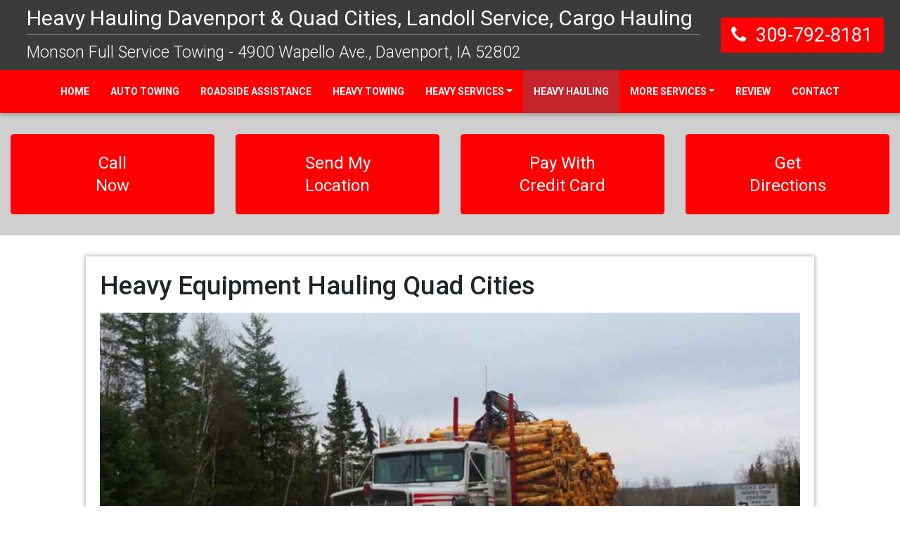

--- FILE ---
content_type: text/html; charset=UTF-8
request_url: https://monsontowing.com/heavy-hauling-davenport.php
body_size: 8656
content:


<!doctype html>
<html class="no-js" lang="">
<head>
    <!-- Google Tag Manager -->

<script>(function(w,d,s,l,i){w[l]=w[l]||[];w[l].push({'gtm.start':

new Date().getTime(),event:'gtm.js'});var f=d.getElementsByTagName(s)[0],

j=d.createElement(s),dl=l!='dataLayer'?'&l='+l:'';j.async=true;j.src=

'https://www.googletagmanager.com/gtm.js?id='+i+dl;f.parentNode.insertBefore(j,f);

})(window,document,'script','dataLayer','GTM-T5RJNJH');</script>

<!-- End Google Tag Manager -->
    <meta charset="utf-8">
    <meta http-equiv="x-ua-compatible" content="ie=edge">
    <meta name="viewport" content="width=device-width, initial-scale=1">

    <link rel="amphtml" href="amp/pages/heavy-hauling-davenport.html">    

    <title>Heavy Hauling Davenport | Quad Cities Heavy Cargo Hauling | Landoll Svc.</title>
    <meta name="description" content="Heavy equipment hauling & heavy cargo hauling service in Davenport and the Quad Cities along I-80, I-280, & I-74. Heavy hauling services include tractor hauling, landoll service, boat hauling, RV hauling, heavy equipment hauling, cargo hauling. Bettendorf, Rock Island, Moline, East Moline. 309-792-8181">
    <meta name="keywords" content="heavy hauling, heavy equipment hauling, machinery hauling, construction equipment hauling, oversize load haulin">

    <!-- Geo Meta -->
    <meta name="geo.region" content="US-IA" />
    <meta name="geo.placename" content="Davenport" />
    <meta name="geo.position" content="41.492114;-90.647305" />
    <meta name="ICBM" content="41.492114, -90.647305" />

    <!-- Place favicon.ico in the root directory -->
    <!--<link href="https://fonts.googleapis.com/css?family=Roboto:300,400,500,700" rel="stylesheet">-->
    <!--<link rel="stylesheet" href="fonts/font-awesome-4.7.0/css/font-awesome.min.css">-->

    <link rel="stylesheet" href="css/bootstrap/css/bootstrap.min.css">
    <!--<link rel="stylesheet" href="js/vendor/OwlCarousel/assets/owl.carousel.min.css">-->
    <!--<link rel="stylesheet" href="js/vendor/OwlCarousel/assets/owl.theme.default.min.css">-->
    <!-- <link rel="stylesheet" href="css/styles.css"> -->
    <style>
        .vertical_center,.vertical_middle,.slider-left,.slider-right,.partner-section .partner-nav,.partner img,.review-section .review-slider #reviewSlider{position:absolute;top:50%;transform:translateY(-50%)}.vertical_middle{left:50%;transform:translate(-50%, -50%)}.btn-common,.company-btn,.company-btn:hover,.dark-button{color:#fff;min-width:150px;border-radius:3px;padding:.556rem .75rem;-webkit-transition:background-color .35s;-moz-transition:background-color .35s;-ms-transition:background-color .35s;-o-transition:background-color .35s;transition:background-color .35s}.company-btn{background-color:#fe0001}.company-btn:hover{background-color:#c5242c}.company-btn:focus,.company-btn:not([disabled]):not(.disabled).active,.company-btn:not([disabled]):not(.disabled):active,.show>.company-btn.dropdown-toggle,.company-phone:focus{box-shadow:0 0 0 0.2rem rgba(218,38,47,0.45)}.dark-button{background-color:#3b3b3b}.dark-button:hover{color:#fff;background-color:#222}body{background-color:#fff;font-family:'Roboto', sans-serif}a{-webkit-transition:color .3s;-moz-transition:color .3s;-ms-transition:color .3s;-o-transition:color .3s;transition:color .3s}a:hover{text-decoration:none}.navigation{background:#3c3b3b;padding:.5rem}.navigation .brand{color:#fff}.nav-btn{border:1px solid #fe0001;color:#ffffff;padding:0.5rem;background:#fe0001;cursor:pointer;margin-left:17px;display:flex;flex-direction:column;align-items:center;-webkit-transition:background .3s;-moz-transition:background .3s;-ms-transition:background .3s;-o-transition:background .3s;transition:background .3s}.nav-btn span{font-size:12px}@media (max-width: 991px){.nav-btn{color:#fff !important;border:1px solid #fff !important;padding:4px 8px;margin-left:5px}}.nav-btn[aria-expanded="true"],.nav-btn:hover{background:#c5242c;border-color:#c5242c}.nav-btn:focus{outline:0;box-shadow:0 0 0 0.2rem rgba(218,38,47,0.45)}.company-menu{position:absolute;background:rgba(255,255,255,0.95);left:0;width:300px}.company-menu .nav-link{padding-left:15px;-webkit-transition:padding .3s;-moz-transition:padding .3s;-ms-transition:padding .3s;-o-transition:padding .3s;transition:padding .3s}.company-menu .nav-link:focus,.company-menu .nav-link:hover,.company-menu .nav-item.active>.nav-link{border-left:5px solid #fe0001;padding-left:25px}.company-menu .navbar-nav{padding:1rem 0}.company-menu .dropdown-item{color:#fe0001}.company-menu .dropdown-item.active{background:#fff;border-left:4px solid #fe0001}@media (max-width: 575px){.company-menu{width:100%}}.company{color:#fff}.company .company-name{border-bottom:1px solid #868e96;font-size:30px;font-weight:400;padding-bottom:5px;color:#fff}.company .county-name{font-weight:100;font-size:23px}.company .county-name a{color:#fff}.company .county-name a:hover{color:#fe0001}@media (max-width: 767px){.company .company-name{font-size:25px}.company .county-name{font-size:20px}}.company-phone{background:#fe0001;color:#fff;height:50px;display:block;border-radius:4px}.company-phone .phone-icon{width:50px;text-align:center;line-height:50px;font-size:1.7rem;border-top-left-radius:4px;border-bottom-left-radius:4px}.company-phone .phone-no{line-height:50px;font-size:1.7rem;padding:0 1rem 0 0}@media (max-width: 991px){.company-phone{border:1px solid #fff;margin-right:5px}}@media (max-width: 767px){.company-phone{height:40px;float:right}.company-phone .phone-no{display:none;font-size:1.25rem;line-height:40px;padding:0 1rem}.company-phone .phone-icon{font-size:1.25rem;width:40px;line-height:40px}}.company-phone:hover{color:#fff;background-color:#c5242c;border-color:#c5242c;box-shadow:0 0 0 0.2rem rgba(218,38,47,0.45)}.hr-navbar{background-color:#fe0001;padding:0;box-shadow:0 3px 6px rgba(0,0,0,0.25)}.hr-navbar .hr-nav .nav-link,.hr-navbar .hr-nav .nav-item .dropdown-menu .dropdown-item{padding:20px 15px;text-transform:uppercase;font-weight:600;font-size:14px;color:#fff;background-color:transparent;transition:background-color .5s}.hr-navbar .hr-nav .nav-link:hover,.hr-navbar .hr-nav .nav-item .dropdown-menu .dropdown-item:hover{color:#fff;background-color:#c5242c}.hr-navbar .hr-nav .nav-item.active{background:#c5242c}.hr-navbar .hr-nav .nav-item .dropdown-menu{background:#fe0001;border-radius:0}@media (max-width: 991px){.hr-navbar .hr-nav .nav-item .dropdown-menu{background:#fff;margin:0 10px;border-radius:4px}}.hr-navbar .hr-nav .nav-item .dropdown-menu .dropdown-item{padding:13px 20px}.hr-navbar .hr-nav .nav-item .dropdown-menu .dropdown-item.active{background:#c5242c}@media (max-width: 991px){.hr-navbar .hr-nav .nav-item .dropdown-menu .dropdown-item{color:#fe0001}}@media (max-width: 991px){.hr-navbar{padding:5px 0}}.vertical_center,.vertical_middle,.slider-left,.slider-right,.partner-section .partner-nav,.partner img,.review-section .review-slider #reviewSlider{position:absolute;top:50%;transform:translateY(-50%)}.vertical_middle{left:50%;transform:translate(-50%, -50%)}.slider-wrap{position:relative}#slider{position:relative}.slide{height:calc(100vh - 311px);background-size:cover;background-position:center;position:relative;z-index:10;padding-top:60px}@media (max-width: 767px){.slide{height:200px}}@media (min-width: 768px) and (max-width: 991px){.slide{height:560px}}.slide::after{content:'';position:absolute;top:0;bottom:0;left:0;right:0;background-color:#ddd;opacity:0.45;z-index:-1}.slide-text{color:#fff;font-size:3rem;text-transform:capitalize;margin-bottom:60px;text-shadow:1px 1px 0 #333;background:rgba(0,0,0,0.3215686275)}@media (max-width: 767px){.slide-text{font-size:2rem;line-height:40px}}.slider-left{left:30px;color:#fff}.slider-right{right:30px;color:#fff}@keyframes fadeOut{from{opacity:1}to{opacity:0}}.fadeOut{animation-name:fadeOut}.slider-button-wrap{position:absolute;top:40%;z-index:5;left:0;right:0}@media (max-width: 767px){.slider-button-wrap{position:relative;padding-top:1.5rem}}.slide-button{font-weight:400;font-size:1.5rem;line-height:2rem;padding:1.5rem 0;background-color:#fe0001;border-color:#fe0001;margin-bottom:30px}@media (max-width: 767px){.slide-button{margin-bottom:1.5rem;font-size:1.2rem;line-height:1.5rem}}.slide-button:hover,.slide-button:focus,.slide-button:not([disabled]):not(.disabled).active,.slide-button:not([disabled]):not(.disabled):active,.show>.slide-button.dropdown-toggle{background-color:#c5242c;border-color:#c5242c;box-shadow:0 0 0 0.2rem rgba(218,38,47,0.45)}.businessPartners .owl-item img{width:auto;max-width:100%;max-height:135px;left:50%;transform:translate(-50%, -50%)}.partner-section{height:150px;background:#fff;position:relative}.partner-section .partner-title{width:150px;font-size:1.4rem;line-height:1.7rem;font-weight:400;padding:47px 0;color:#464a4e;border-right:1px solid #868e96}.partner-section .partner-slider .owl-carousel{padding:0 150px}.partner-section .owl-carousel .owl-nav.disabled{display:block}.partner-section .partner-nav{width:150px;right:0;text-align:center;font-size:35px;color:#464a4e}@media (max-width: 767px){.partner-section{height:auto}.partner-section .partner-title{width:100%;background:#515252;padding:20px 0;color:#fff}.partner-section .partner-slider .owl-carousel{padding:0}}.partner{height:150px;position:relative}.partner img{-webkit-filter:grayscale(0%);filter:grayscale(0%);-webkit-transition:filter .3s;-moz-transition:filter .3s;-ms-transition:filter .3s;-o-transition:filter .3s;transition:filter .3s}.partner img:hover{-webkit-filter:grayscale(0);filter:grayscale(0)}.slogan-top{background-color:#fe0001;padding:50px 0}.slogan-top p{font-size:2.8rem;font-weight:100;color:#fff;line-height:3.5rem}@media (max-width: 767px){.slogan-top{padding:30px 10px}.slogan-top p{font-size:1.8rem;font-weight:500;line-height:2.3rem}}.main-content{padding-top:20px}.main-content .article{margin-bottom:20px;background-color:#FFFFFF;padding:20px;font-weight:400;-webkit-box-shadow:0px 0px 6px 1px rgba(0,0,0,0.32);-moz-box-shadow:0px 0px 6px 1px rgba(0,0,0,0.32);box-shadow:0px 0px 6px 1px rgba(0,0,0,0.32)}.main-content .article h1{font-size:2.3rem;margin-bottom:1rem}.main-content .article h2{font-size:1.9rem;margin-bottom:1rem}.main-content .article p{color:#464a4e;line-height:1.8rem}.main-content .article img{max-width:100%;height:auto;margin:0 auto 20px;display:block}.main-content .article ul li{line-height:1.8rem}.main-content .article .contact-section{background:#e6e6e6;padding:15px;margin-bottom:20px}.main-content .article .contact-section p{font-size:1.2rem;margin-bottom:0}@media (max-width: 575px){.main-content{padding-bottom:20px}.main-content .article h1,.main-content .article h2{font-size:1.3rem;font-weight:400}.main-content .article .article_header{padding:10px 30px 10px 0;position:relative;z-index:1}.main-content .article .article_header h1{margin-bottom:0}.main-content .article .article_header h2{margin-bottom:0}.main-content .article_collapse,.main-content .article.collapsed::after,.main-content .article.uncollapsed::after{content:'\f105';font-family:FontAwesome, serif;position:absolute;right:10px;top:6px;font-size:20px;color:#fe0001;transform:rotate(0deg);-webkit-transition:transform .2s;-moz-transition:transform .2s;-ms-transition:transform .2s;-o-transition:transform .2s;transition:transform .2s}.main-content .article.collapsed::after{transform:rotate(0deg)}.main-content .article.uncollapsed::after{transform:rotate(90deg)}}.review-section .review-image{background:#9e9e9e;min-height:300px;padding:30px 10px}.review-section .review-slider{background:#e9ecef;min-height:300px;position:relative}.review-section .review-slider #reviewSlider{width:100%}.review-section .review-slider .review{padding:15px}@media (max-width: 767px){.review-section .review-image{min-height:auto}.review-section .review-slider{min-height:auto}.review-section .review-slider #reviewSlider{position:relative;top:0;transform:none}}.review-content{background:#E9ECEF;padding-bottom:20px}.review-content .review-page-section{background:#fff;height:100%;-webkit-box-shadow:0px 0px 6px 1px rgba(0,0,0,0.32);-moz-box-shadow:0px 0px 6px 1px rgba(0,0,0,0.32);box-shadow:0px 0px 6px 1px rgba(0,0,0,0.32);padding:20px}.review-content .review-page-section .review-card{margin-bottom:20px}.review-content .review-page-section .review-card .card-img-top{opacity:0.8;-webkit-transition:opacity .3s;-moz-transition:opacity .3s;-ms-transition:opacity .3s;-o-transition:opacity .3s;transition:opacity .3s}.review-content .review-page-section .review-card .card-img-top:hover{opacity:1}.review-content .review-page-section .review-card .card-body{background:#cfcfcf}.review-content .review-page-section .review-card:last-child{margin-bottom:0}.review-content .review-text{background:#fff;padding:20px;margin-top:20px;-webkit-box-shadow:0px 0px 6px 1px rgba(0,0,0,0.32);-moz-box-shadow:0px 0px 6px 1px rgba(0,0,0,0.32);box-shadow:0px 0px 6px 1px rgba(0,0,0,0.32)}@media (max-width: 767px){.review-content .review-page-section{margin-top:20px;height:auto}}.review-list-wrapper{margin-top:20px;background:#4c4646;padding:10px;-webkit-box-shadow:0px 0px 6px 1px rgba(0,0,0,0.32);-moz-box-shadow:0px 0px 6px 1px rgba(0,0,0,0.32);box-shadow:0px 0px 6px 1px rgba(0,0,0,0.32)}.review-list-wrapper h2{color:#fff}.review-list-wrapper .review-list{margin-top:20px;margin-bottom:0}.review-list-wrapper .review-list li{margin-bottom:5px}.review-list-wrapper .review-list li a{display:block;min-width:125px;padding:5px;border-radius:5px;font-size:12px;background-color:transparent;-webkit-transition:background-color .3s;-moz-transition:background-color .3s;-ms-transition:background-color .3s;-o-transition:background-color .3s;transition:background-color .3s}.review-list-wrapper .review-list li a:hover{background-color:#fff}.review-list-wrapper .review-list li a:hover span{text-decoration:underline}.review-list-wrapper .review-list li img{width:50px}footer.footer{background:#E9ECEF}footer.footer .footer-part{padding:35px 0}footer.footer .footer-part h3{font-weight:400;border-bottom:1px solid #856404;line-height:3rem;margin-bottom:20px}@media (max-width: 767px){footer.footer .footer-part{padding:10px 0 0}footer.footer .footer-part h3{line-height:2.5rem;margin-bottom:10px;font-size:1.5rem}}.social-list li{width:40px;height:40px;text-align:center}.social-list li a{line-height:40px;background:#464a4e;display:block;font-size:20px;color:#fff;-webkit-transition:background .3s;-moz-transition:background .3s;-ms-transition:background .3s;-o-transition:background .3s;transition:background .3s}.social-list li a:hover{background:#000}.social-list li.facebook a:hover{color:#3b5999}.social-list li.google a:hover{color:#dd4b39}.social-list li.yelp a:hover{color:#d32323}.social-list li.yellowpages a{background:url("./img/yp.png");background-size:100%}.social-list li.yellowpages a:hover{background:url("./img/yp-hover.PNG");background-size:100%}.payment-list li img{margin-bottom:10px;-webkit-filter:grayscale(0%);filter:grayscale(0%)}.inner-top-button{padding-top:30px;background:#cfcfcf;margin-bottom:10px}.call-art{color:#fff;font-size:2.5rem;font-weight:500;line-height:40px;text-transform:capitalize}@media (max-width: 767px){.call-art{font-size:1.8rem;line-height:2.3rem}}.call-art:hover{color:#fff}.copyright{background:#333;padding:7px 10px}.copyright p{color:#fff}@media (max-width: 767px){.copyright{line-height:15px}}.footer-nav{margin-bottom:0;background:#fe0001;padding:5px 0}.footer-nav li a{font-size:13px;color:rgba(255,255,255,0.7);border-right:1px solid #fff;padding:5px 10px 4px 5px}.footer-nav li a:hover{color:#fff}.footer-nav li:last-child a{border-right:0}.footer-nav li.list-inline-item:not(:last-child){margin-right:0}
/*# sourceMappingURL=styles.min.css.map */
    </style>
</head>

<body>
    <!-- Google Tag Manager (noscript) -->

<noscript><iframe src="https://www.googletagmanager.com/ns.html?id=GTM-T5RJNJH"

height="0" width="0" style="display:none;visibility:hidden"></iframe></noscript>

<!-- End Google Tag Manager (noscript) -->
<!--[if lte IE 9]>
<p class="browserupgrade">You are using an <strong>outdated</strong> browser. Please <a href="https://browsehappy.com/">upgrade
    your browser</a> to improve your experience and security.</p>
<![endif]-->

<!-- Add your site or application content here -->
<!--
<div class="alert alert-danger text-center mb-0 rounded-0 font-weight-bold" role="alert">
	As an essential service, we are open for business throughout the COVID-19 crisis.
</div>
-->

<!--Navigation-->
<nav class="navbar navigation">
    <div class="row align-items-center w-100">
        <div class="col-3 order-2 col-md-auto order-md-1">
            <!-- <button
                    class="navbar-toggler nav-btn"
                    type="button"
                    data-toggle="collapse"
                    data-target="#websiteMenu"
                    aria-controls="websiteMenu"
                    aria-expanded="false"
                    aria-label="Toggle navigation">
                <i class="fa fa-bars" aria-hidden="true"></i>
                <span>MENU</span>
            </button> -->
        </div>

        <div class="col-12 order-1 col-md order-md-2">
            <div class="company">
                <h1 class="company-name">Heavy Hauling Davenport & Quad Cities, Landoll Service, Cargo Hauling</h1>
                <p class="mb-0 county-name">
                    <a href="index.php">Monson Full Service Towing - 4900 Wapello Ave., Davenport, IA 52802</a>
                </p>
            </div>
        </div>

        <div class="col-9 order-3 col-md-auto order-md-3 pr-0 d-none d-lg-block d-xl-block">
            <a href="tel:+13097928181" class="company-phone">
                <span class="phone-icon float-left">
                    <i class="fa fa-phone" aria-hidden="true"></i>
                </span>
                <span class="d-none d-sm-inline phone-no">
                    309-792-8181                </span>
                <span class="d-inline d-sm-none phone-no">CALL US</span>
            </a>
        </div>
    </div>

    <!-- <div class="collapse navbar-collapse company-menu" id="websiteMenu">
        <ul class="navbar-nav mr-auto">
            <li class="nav-item "><a class="nav-link" href="index.php">Home</a></li><li class="nav-item "><a class="nav-link" href="towing-quad-cities.php">Auto Towing</a></li><li class="nav-item "><a class="nav-link" href="roadside-assistance.php">Roadside Assistance</a></li><li class="nav-item "><a class="nav-link" href="heavy-truck-towing-davenport.php">Heavy Towing</a></li><li class="nav-item dropdown"><a class="nav-link dropdown-toggle" href="#" id="navbarDropdown" role="button" data-toggle="dropdown" aria-haspopup="true" aria-expanded="false">Heavy Services</a><div class="dropdown-menu" aria-labelledby="navbarDropdown"><a class="dropdown-item " href="heavy-truck-recovery-quad-cities.php">Heavy Recovery</a><a class="dropdown-item " href="heavy-truck-road-service.php">Heavy Roadside & Cargo Service</a></div></li><li class="nav-item active"><a class="nav-link" href="heavy-hauling-davenport.php">Heavy Hauling</a></li><li class="nav-item dropdown"><a class="nav-link dropdown-toggle" href="#" id="navbarDropdown" role="button" data-toggle="dropdown" aria-haspopup="true" aria-expanded="false">More Services</a><div class="dropdown-menu" aria-labelledby="navbarDropdown"><a class="dropdown-item " href="heavy-truck-repair.php">Truck Repair</a><a class="dropdown-item " href="junk-car-hauling.php">Cash For Cars</a><a class="dropdown-item " href="private-property.php">Private Property</a><a class="dropdown-item " href="davenport-towing-rates.php">Towing Rates</a><a class="dropdown-item " href="employment.php">Employment</a></div></li><li class="nav-item "><a class="nav-link" href="review.php">Review</a></li><li class="nav-item "><a class="nav-link" href="contact.php">Contact</a></li>        </ul>
    </div> -->
</nav>

<nav class="navbar navbar-expand-lg navbar-dark sticky-top hr-navbar">
  <button class="navbar-toggler nav-btn" type="button" data-toggle="collapse" data-target="#navbarNav" aria-controls="navbarNav" aria-expanded="false" aria-label="Toggle navigation">
    <i class="fa fa-bars" aria-hidden="true"></i>
                <span>MENU</span>
  </button>

  <a href="tel:+13097928181" class="company-phone d-block d-lg-none">
    <span class="phone-icon float-left">
        <i class="fa fa-phone" aria-hidden="true"></i>
    </span>
    <span class="d-none d-sm-inline phone-no">
        309-792-8181    </span>
    <span class="d-inline d-sm-none phone-no">CALL US</span>
</a>

  <div class="collapse navbar-collapse" id="navbarNav" style="justify-content: center;">
    <ul class="navbar-nav hr-nav">
      <li class="nav-item "><a class="nav-link" href="index.php">Home</a></li><li class="nav-item "><a class="nav-link" href="towing-quad-cities.php">Auto Towing</a></li><li class="nav-item "><a class="nav-link" href="roadside-assistance.php">Roadside Assistance</a></li><li class="nav-item "><a class="nav-link" href="heavy-truck-towing-davenport.php">Heavy Towing</a></li><li class="nav-item dropdown"><a class="nav-link dropdown-toggle" href="#" id="navbarDropdown" role="button" data-toggle="dropdown" aria-haspopup="true" aria-expanded="false">Heavy Services</a><div class="dropdown-menu" aria-labelledby="navbarDropdown"><a class="dropdown-item " href="heavy-truck-recovery-quad-cities.php">Heavy Recovery</a><a class="dropdown-item " href="heavy-truck-road-service.php">Heavy Roadside & Cargo Service</a></div></li><li class="nav-item active"><a class="nav-link" href="heavy-hauling-davenport.php">Heavy Hauling</a></li><li class="nav-item dropdown"><a class="nav-link dropdown-toggle" href="#" id="navbarDropdown" role="button" data-toggle="dropdown" aria-haspopup="true" aria-expanded="false">More Services</a><div class="dropdown-menu" aria-labelledby="navbarDropdown"><a class="dropdown-item " href="heavy-truck-repair.php">Truck Repair</a><a class="dropdown-item " href="junk-car-hauling.php">Cash For Cars</a><a class="dropdown-item " href="private-property.php">Private Property</a><a class="dropdown-item " href="davenport-towing-rates.php">Towing Rates</a><a class="dropdown-item " href="employment.php">Employment</a></div></li><li class="nav-item "><a class="nav-link" href="review.php">Review</a></li><li class="nav-item "><a class="nav-link" href="contact.php">Contact</a></li>    </ul>
  </div>
</nav>
<!--Navigation end-->
<div class="container-fluid inner-top-button">
    

<div class="row">
	<div class="col-6 col-sm-3"><a href="tel:+13097928181" class="btn btn-block btn-primary slide-button">Call <br>Now</a></div>
	<div class="col-6 col-sm-3"><a href="send-location.php" class="btn btn-block btn-primary slide-button">Send My <br>Location</a></div>
	<div class="col-6 col-sm-3"><a href="https://pay.xpress-pay.com/org/80d9d2a650894f0" class="btn btn-block btn-primary slide-button">Pay With <br>Credit Card</a></div>
	<div class="col-6 col-sm-3"><a href="https://www.google.com/maps/dir//Monson+Full+Service+Towing,+4900+Wapello+Ave,+Davenport,+IA+52802/@41.4921141,-90.6494993,17z/data=!4m9!4m8!1m0!1m5!1m1!1s0x87e3cc563470a56d:0x281ee7f67f83b92c!2m2!1d-90.6473053!2d41.4921141!3e0" class="btn btn-block btn-primary slide-button">Get <br>Directions</a></div>
</div></div>

<!--Main Content-->
<article class="container-fluid main-content">
    <div class="row justify-content-md-center">
        <div class="col-md-11 col-lg-10">
            <section class="article">
                <div class="article_header">
                    <h1>Heavy Equipment Hauling Quad Cities</h1>
                </div>

                <div class="article_body">
                    <img 
                        srcset="img/heavy-hauling-quad-cities-s.jpg 480w,
                                img/heavy-hauling-quad-cities-m.jpg 600w,
                                img/heavy-hauling-quad-cities-l.jpg 1200w"
                        sizes="(max-width: 480px) 480px,
                               (max-width: 1000px) 600px,
                                1200px"
                        src="img/heavy-hauling-quad-cities-l.jpg" 
                        alt="Heavy Equipment Hauling"
                    >
                    <p>Heavy hauling company, Monson Full Service Towing provides heavy equipment and machinery hauling services throughout Davenport and the Quad Cities along I-80, I-280 and I-74. We are honored to be the “go to” towing company for many national companies. We offer scheduled and immediate hauling of all heavy cargo including heavy equipment hauling and heavy load hauling. Contact our 24hr dispatch center now at 309-792-8181 to get the Monson Hauling Team working for you.</p>
                    <p>If you're looking to avoid the costs associated with owning and maintaining trucks to haul equipment that may not move frequently, consider partnering with Monson Full Service Towing to be your preferred equipment hauling partner. We can work from your schedule or provide immediate hauling as needed. Many companies use oversized hauling vehicles and trailers for moving lighter equipment. And they charge a premium for it. Don't overpay for your hauling by hiring the right truck for the job. Call Monson Full Service Towing now at 309-792-8181 to learn about our hauling capabilities.</p>
                </div>
            </section>

            <section class="article">
                <div class="article_header">
                    <h2>Construction Equipment Hauling</h2>
                </div>

                <div class="article_body">
                    <img 
                        srcset="img/equipment-hauling-quad-cities-s.jpg 480w,
                                img/equipment-hauling-quad-cities-m.jpg 600w,
                                img/equipment-hauling-quad-cities-l.jpg 1200w"
                        sizes="(max-width: 480px) 480px,
                               (max-width: 1000px) 600px,
                                1200px"
                        src="img/equipment-hauling-quad-cities-l.jpg" 
                        alt="Quad Cities Equipment Hauling"
                    >
                    <p>Monson Full Service Towing provides light and heavy construction equipment hauling and tractor hauling services throughout the Quad Cities Area (Moline, East Moline, Rock Island, Davenport, Bettendorf). Our team is experienced in loading, securing and hauling all types of construction equipment, tractors, trailer and attachments from multi-unit small tractor hauls to oversized heavy equipment hauling. We routinely provide hauling for a variety of loads, including, but not limited to: </p>
                    <div class="row justify-content-sm-center">
                        <div class="col-sm-auto">
                            <ul class="list-unstyled">
                                <li>Construction Equipment Hauling</li>
                                <li>Farm Machinery Hauling</li>
                                <li>Structural Steel</li>
                                <li>Plant Machinery</li>
                                <li>Electronic Equipment</li>
                                <li>Tank Hauling</li>
                                <li>Heavy Fork Lifts</li>
                                <li>Boom Lift Hauling</li>
                            </ul>
                        </div>
                        <div class="col-sm-auto">
                            <ul class="list-unstyled">
                                <li>Auction Equipment Hauling</li>
                                <li>Back Hoe Tractors</li>
                                <li>Heavy Equipment Hauling</li>
                                <li>Oversize Hauling</li>
                                <li>Tractor Hauling</li>
                                <li>Fire Truck Hauling</li>
                                <li>Heavy Load Hauling</li>
                                <li>Play Houses</li>
                            </ul>
                        </div>
                        <div class="col-sm-auto">
                            <ul class="list-unstyled">
                                <li>Swing Sets</li>
                                <li>Scissor Lifts</li>
                                <li>Man Lifts</li>
                                <li>Fork Lifts</li>
                                <li>Pallet Jacks</li>
                                <li>Skid Steers</li>
                                <li>Bobcat Tractors</li>
                                <li>Landoll Service</li>
                            </ul>
                        </div>
                    </div>  
                    <p>Our fast and affordable services provide a virtual transportation department for many clients saving them time and money. We can provide immediate or scheduled Davenport equipment hauling anytime – 24/7/365. Contact our 24hr dispatch center now at 309-792-8181 to get the Monson Full Service Towing Team working for you.</p>
                </div>
            </section>

            <section class="article">
                <div class="article_header">
                    <h2>Oversize Load Hauling Service</h2>
                </div>

                <div class="article_body">
                    <img 
                        srcset="img/oversize-load-hauling-davenport-s.jpg 480w,
                                img/oversize-load-hauling-davenport-m.jpg 600w,
                                img/oversize-load-hauling-davenport-l.jpg 1200w"
                        sizes="(max-width: 480px) 480px,
                               (max-width: 1000px) 600px,
                                1200px"
                        src="img/oversize-load-hauling-davenport-l.jpg" 
                        alt="Oversize Load Hauling Davenport"
                    >
                    <p>Monson Full Service Towing is your one-stop source for safe and permitted oversized load hauling in the area. Our experienced office staff will handle the entire permitting process ensuring uninterrupted delivery of your oversized load. The Monson Team has experience in hauling all type of oversized loads and can ensure the completion of your haul as quickly as safety allows. Call 309-792-8181 for scheduled or immediate Quad Cities oversize load hauling.</p>
                </div>
            </section>
        </div>
    </div>
</article>
<!--Main Content ends-->

<!--Towing Call Slogan Section-->
<div class="text-center slogan-top">
    <div class="container">
        <a href="tel:+13097928181" class="call-art">
            call now for immediate <br>
            towing & transport service <br>
            309-792-8181        </a>
    </div>
</div>
<!--Towing Call Slogan Section ends-->


<!--review-->
<div class="review-section">
    <div class="row no-gutters">
        <div class="col-12 col-lg-4 review-image bg-white">
            <img src="./img/Google-Reviews.png" alt="" class="img-fluid d-block mx-auto">
            <!--
            <div id="e2wget5widget">
                <div data-bid="61058" data-url="https://towprogram.reviewability.com"><script src="https://widget.reviewability.com/js/badgeAdv.min.js" async></script></div><script class="json-ld-content" type="application/ld+json"></script>
            </div>
            -->
        </div>
        <div class="col-12 col-lg-8 review-slider">
            <div id="reviewSlider" class="owl-carousel">
                <blockquote class="blockquote text-center review"><p class="mb-0">This is the best Recovery Crew in the Quad Cities.</p><footer class="blockquote-footer">Tyler M. <cite>Facebook</cite></footer></blockquote><blockquote class="blockquote text-center review"><p class="mb-0">I definitely can understand why/how they have such a high rating. Michelle went above and beyond to make sure a complete stranger's concerns were taken care of.</p><footer class="blockquote-footer">Tami B. <cite>Facebook</cite></footer></blockquote><blockquote class="blockquote text-center review"><p class="mb-0">Great company! Great people! Thanks again for everything!</p><footer class="blockquote-footer">Jennifer H. <cite>Facebook</cite></footer></blockquote>            </div>
        </div>
    </div>
</div>
<!--review ends-->
<!--Move over sections-->
<img src="img/Move-Over-Art.jpg" alt="Move over logo" class="d-block mx-auto img-fluid">
<!--Move over sections end-->


<!--Footer-->
<footer class="container-fluid footer">
    <div class="row justify-content-md-center">
        <div class="col-md-12 col-lg-10">
            <div class="row">
                <div class="col-md-4">
                    <div class="footer-part">
                        <h3>Service Area</h3>
                        <iframe src="https://www.google.com/maps/d/u/2/embed?mid=1LPTqhfOE3CiesAAA1mtlmgOLcioTcYNR" width="100%" height="300" frameborder="0" style="border:0" allowfullscreen></iframe>
                    </div>
                </div>
                <div class="col-md-4">
                    <div class="footer-part">
                        <h3>Contact</h3>
                        <address>
                            <strong>Monson Full Service Towing</strong><br>
                            4900 Wapello Ave. <br>Davenport, IA 52802<br>
                            <abbr title="Phone">P:</abbr> 309-792-8181<br>
                            <a href="https://www.google.com/maps/place/Monson+Full+Service+Towing/@41.4921141,-90.6494993,17z/data=!3m1!4b1!4m5!3m4!1s0x87e3cc563470a56d:0x281ee7f67f83b92c!8m2!3d41.4921141!4d-90.6473053">Location</a>
                        </address>
                        <ul class="list-inline social-list">
                            <li class="list-inline-item facebook"><a href="https://www.facebook.com/Monson-Towing-and-Recovery-247443735456314/"><i class="fa fa-facebook" aria-hidden="true"></i></a></li>
                            <li class="list-inline-item google"><a href="https://www.google.com/maps/place/Monson+Full+Service+Towing/@41.4921141,-90.6494993,17z/data=!3m1!4b1!4m5!3m4!1s0x87e3cc563470a56d:0x281ee7f67f83b92c!8m2!3d41.4921141!4d-90.6473053"><i class="fa fa-google" aria-hidden="true"></i></a></li>
                            <li class="list-inline-item yelp"><a href="https://www.yelp.com/biz/monson-full-service-towing-davenport-2"><i class="fa fa-yelp" aria-hidden="true"></i></a></li>
                            <li class="list-inline-item yellowpages"><a href="https://www.yellowpages.com/davenport-ia/mip/monson-towing-532226489"><i class="fa" aria-hidden="true"></i></a></li>
                        </ul>
                    </div>
                </div>
                <div class="col-md-4">
                    <div class="footer-part">
                        <h3>We Accept</h3>

                        <ul class="list-inline payment-list">
                            <li class="list-inline-item"><img src="img/payment/amex-logo-JPG.gif" alt=""></li><li class="list-inline-item"><img src="img/payment/pay_cash.gif" alt=""></li><li class="list-inline-item"><img src="img/payment/pay_discover.gif" alt=""></li><li class="list-inline-item"><img src="img/payment/pay_MC.gif" alt=""></li><li class="list-inline-item"><img src="img/payment/pay_visa.gif" alt=""></li><li class="list-inline-item"><img src="img/payment/fleetcheck.jpg" alt=""></li>                        </ul>
                    </div>
                </div>
                <!--
				<div id="popup-rating-widget"><script id="popup-rating-widget-script" src="https://widget.reviewability.com/js/popupWidget.min.js" data-gfspw="https://towprogram.reviewability.com/popup-pixel/get/2ffc0e3ee04ae3fcc8b265971e791fece20fbfcb?clientId=102584" async></script>
				</div>
                -->
            </div>
        </div>
    </div>
</footer>
<!--Footer ends-->
<!--Footer nav section-->
<ul class="list-inline text-center footer-nav">
    <li class="list-inline-item"><a href="index.php">Home</a></li><li class="list-inline-item"><a href="towing-quad-cities.php">Auto Towing</a></li><li class="list-inline-item"><a href="roadside-assistance.php">Roadside Assistance</a></li><li class="list-inline-item"><a href="heavy-truck-towing-davenport.php">Heavy Towing</a></li><li class="list-inline-item"><a href="heavy-truck-recovery-quad-cities.php">Heavy Recovery</a></li><li class="list-inline-item"><a href="heavy-truck-road-service.php">Heavy Roadside & Cargo Service</a></li><li class="list-inline-item"><a href="heavy-hauling-davenport.php">Heavy Hauling</a></li><li class="list-inline-item"><a href="heavy-truck-repair.php">Truck Repair</a></li><li class="list-inline-item"><a href="junk-car-hauling.php">Cash For Cars</a></li><li class="list-inline-item"><a href="private-property.php">Private Property</a></li><li class="list-inline-item"><a href="davenport-towing-rates.php">Towing Rates</a></li><li class="list-inline-item"><a href="employment.php">Employment</a></li><li class="list-inline-item"><a href="review.php">Review</a></li><li class="list-inline-item"><a href="contact.php">Contact</a></li></ul>
<!--Footer nav section ends--><!--Copyright-->
<div class="copyright">
    <p class="mb-0">
        <small>
            Copyright © 2009-<script>document.write(new Date().getFullYear())</script> Lift Marketing Group - <a href="https://liftmarketinggroup.com/">Tow Company Marketing Specialists</a> - All Rights Reserved -
            <a href="doc/Conditions%20of%20using%20our%20website.pdf">Terms of Service</a> - <a href="doc/Privacy%20Policy.pdf">Privacy Policy</a>
        </small>
    </p>
</div>
<!--Copyright ends--><script>
    function deferCss(cssFilePath){
        var giftofspeed = document.createElement('link');
        giftofspeed.rel = 'stylesheet';
        giftofspeed.href = cssFilePath;
        giftofspeed.type = 'text/css';
        var godefer = document.getElementsByTagName('link')[0];
        godefer.parentNode.insertBefore(giftofspeed, godefer);
    }

    deferCss('fonts/font-awesome-4.7.0/css/font-awesome.min.css');
    deferCss('https://fonts.googleapis.com/css?family=Roboto:300,400,500,700');
    deferCss('js/vendor/OwlCarousel/assets/owl.carousel.min.css');
    deferCss('js/vendor/OwlCarousel/assets/owl.theme.default.min.css');
</script>
<script src="js/vendor/modernizr-3.5.0.min.js"></script>
<script src="https://code.jquery.com/jquery-3.2.1.min.js"
        integrity="sha256-hwg4gsxgFZhOsEEamdOYGBf13FyQuiTwlAQgxVSNgt4="
        crossorigin="anonymous"></script>
<script>window.jQuery || document.write('<script src="js/vendor/jquery-3.2.1.min.js"><\/script>')</script>
<script src="https://cdnjs.cloudflare.com/ajax/libs/popper.js/1.12.3/umd/popper.min.js"
        integrity="sha384-vFJXuSJphROIrBnz7yo7oB41mKfc8JzQZiCq4NCceLEaO4IHwicKwpJf9c9IpFgh"
        crossorigin="anonymous"></script>
<script src="css/bootstrap/js/bootstrap.min.js"></script>
<script src="js/vendor/OwlCarousel/owl.carousel.min.js"></script>
<!-- Default Statcounter code for Monson Full Service Towing

https://monsontowing.com -->

<script type="text/javascript">

var sc_project=11893752;

var sc_invisible=1;

var sc_security="202591d6";

var sc_https=1;

</script>

<script type="text/javascript"

src="https://www.statcounter.com/counter/counter.js"

async></script>

<noscript><div class="statcounter"><a title="Web Analytics

Made Easy - StatCounter" href="http://statcounter.com/"

target="_blank"><img class="statcounter"

src="//c.statcounter.com/11893752/0/202591d6/1/" alt="Web

Analytics Made Easy - StatCounter"></a></div></noscript>

<!-- End of Statcounter Code -->

<script type="text/javascript">

    var script = document.createElement("script");

    script.async = true; script.type = "text/javascript";

    var target = 'https://www.clickcease.com/monitor/stat.js';

    script.src = target;

    var elem = document.head;

    elem.appendChild(script);

</script>
<script src="js/plugins.js"></script>
<script src="js/script.js"></script></body>
</html>


--- FILE ---
content_type: text/plain
request_url: https://www.google-analytics.com/j/collect?v=1&_v=j102&a=1469798900&t=pageview&_s=1&dl=https%3A%2F%2Fmonsontowing.com%2Fheavy-hauling-davenport.php&ul=en-us%40posix&dt=Heavy%20Hauling%20Davenport%20%7C%20Quad%20Cities%20Heavy%20Cargo%20Hauling%20%7C%20Landoll%20Svc.&sr=1280x720&vp=1280x720&_u=YEBAAEABAAAAACAAI~&jid=1403872897&gjid=1929474286&cid=1738708766.1768816538&tid=UA-130782335-1&_gid=1242522930.1768816538&_r=1&_slc=1&gtm=45He61e1n81T5RJNJHza200&gcd=13l3l3l3l1l1&dma=0&tag_exp=103116026~103200004~104527906~104528500~104684208~104684211~105391252~115616986~115938466~115938469~117041587&z=316303486
body_size: -451
content:
2,cG-2F50NSM28W

--- FILE ---
content_type: text/javascript
request_url: https://monsontowing.com/js/plugins.js
body_size: 514
content:
// Avoid `console` errors in browsers that lack a console.
(function () {
    var method;
    var noop = function () {
    };
    var methods = [
        'assert', 'clear', 'count', 'debug', 'dir', 'dirxml', 'error',
        'exception', 'group', 'groupCollapsed', 'groupEnd', 'info', 'log',
        'markTimeline', 'profile', 'profileEnd', 'table', 'time', 'timeEnd',
        'timeline', 'timelineEnd', 'timeStamp', 'trace', 'warn'
    ];
    var length = methods.length;
    var console = (window.console = window.console || {});

    while (length--) {
        method = methods[length];

        // Only stub undefined methods.
        if (!console[method]) {
            console[method] = noop;
        }
    }
}());

// Place any jQuery/helper plugins in here.
$(document).ready(function () {
    var owl_carousel_selector = $('.owl-carousel');

    owl_carousel_selector.find('.owl-nav').removeClass('disabled');
    owl_carousel_selector.on('changed.owl.carousel', function (event) {
        $(this).find('.owl-nav').removeClass('disabled');
    });

    $('#slider').owlCarousel({
        loop: true,
        nav: false,
        items: 1,
        autoplay: true,
        autoplayTimeout: 4000,
        animateOut: 'fadeOut'/*,
        navText: [
            '<div class="slider-left"><i class="fa fa-angle-left fa-3x" aria-hidden="true"></i></div>',
            '<div class="slider-right"><i class="fa fa-angle-right fa-3x" aria-hidden="true"></i></div>'
        ]*/
    });

    $('#partner-md-slider').owlCarousel({
        margin: 5,
        nav: true,
        navText: [
            '',
            $('.partner-nav')
        ],
        loop: true,
        responsive: {
            0: {
                items: 2,
                nav: false,
                autoplay: true,
                autoplayTimeout: 1500
            },
            576: {
                items: 4,
                nav: false,
                autoplay: true,
                autoplayTimeout: 3000
            },
            1000: {
                items: 8,
                nav: true
            }
        }
    });


    $('#partner-xs-slider').owlCarousel({
        margin: 5,
        loop: true,
        nav: true,
        navText: [
            '',
            ''
        ],
        responsive: {
            0: {
                items: 2,
                autoplay: true,
                autoplayTimeout: 1500
            },
            576: {
                items: 4,
                autoplay: true,
                autoplayTimeout: 3000
            }
        }
    });

    $('#reviewSlider').owlCarousel({
        items: 1,
        loop: true,
        autoplay: true,
        autoplayTimeout: 5000
    });
});

--- FILE ---
content_type: text/javascript
request_url: https://monsontowing.com/js/script.js
body_size: 391
content:
//Tow Template Scripts. Made by Rubayet

$(document).ready(function () {
    //Selectors
    var body_selector = $('body');

    function set_nav_top() {
        $('.company-menu').css('top', $('nav').height()+16);
    }

    //For fixed header giving optional space in body
    // body_selector.css('padding-top', $('nav').height()+16);

    //On Page load navigation top set
    set_nav_top();

    //Setting navigation top on menu button click
    $('.nav-btn').on('click', function () {
        set_nav_top();
    });

    //Handling body top offset on window resize
    $( window ).resize(function() {
      // body_selector.css('padding-top', $('nav').height()+16);
    });

    //Display Width
    var display_width = body_selector.width();

    //Hiding Company Name Section on scroll on mobile only
    if (display_width < 576) {
        $(window).scroll(function () {
            if ($(this).scrollTop() > 0) {
                $('.company').fadeOut(300);
                set_nav_top();
            }
            else {
                $('.company').fadeIn(300);
                set_nav_top();
            }
        });

        /*$('.article_body').addClass('collapse');

        $('.article > .article_header').click(function(){
            var article = $(this).parent('.article');
            var collapseTarget = $(this).parent().children('.article_body');

            collapseTarget.collapse("toggle");
            collapseTarget.on('shown.bs.collapse', function () {
                article.removeClass('collapsed');
                article.addClass('uncollapsed');
            });
            collapseTarget.on('hidden.bs.collapse', function () {
                article.removeClass('uncollapsed');
                article.addClass('collapsed');
            })
        });*/
    }
});

//Collapse menu when click anywhere on the page
$(document).click(function(e) {
    if (!$(e.target).is('.panel-body')) {
        $('#websiteMenu').collapse('hide');     
    }
});